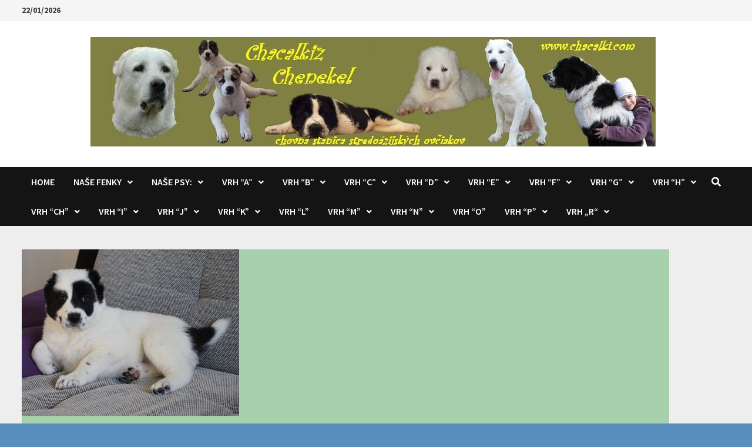

--- FILE ---
content_type: text/html; charset=UTF-8
request_url: https://www.chacalki.com/2022/01/16/pandicka-6-tyzdnov/
body_size: 12019
content:
<!doctype html>
<html lang="sk-SK">
<head>
	<meta charset="UTF-8">
	<meta name="viewport" content="width=device-width, initial-scale=1">
	<link rel="profile" href="https://gmpg.org/xfn/11">

	<title>Pandička, 6 týždňov &#8211; Chacalkiz Chenekel</title>
<link rel='dns-prefetch' href='//fonts.googleapis.com' />
<link rel='dns-prefetch' href='//s.w.org' />
<link rel="alternate" type="application/rss+xml" title="RSS kanál: Chacalkiz Chenekel &raquo;" href="https://www.chacalki.com/feed/" />
<link rel="alternate" type="application/rss+xml" title="RSS kanál komentárov webu Chacalkiz Chenekel &raquo;" href="https://www.chacalki.com/comments/feed/" />
		<script type="text/javascript">
			window._wpemojiSettings = {"baseUrl":"https:\/\/s.w.org\/images\/core\/emoji\/13.0.0\/72x72\/","ext":".png","svgUrl":"https:\/\/s.w.org\/images\/core\/emoji\/13.0.0\/svg\/","svgExt":".svg","source":{"concatemoji":"https:\/\/www.chacalki.com\/wp-includes\/js\/wp-emoji-release.min.js?ver=5.5.17"}};
			!function(e,a,t){var n,r,o,i=a.createElement("canvas"),p=i.getContext&&i.getContext("2d");function s(e,t){var a=String.fromCharCode;p.clearRect(0,0,i.width,i.height),p.fillText(a.apply(this,e),0,0);e=i.toDataURL();return p.clearRect(0,0,i.width,i.height),p.fillText(a.apply(this,t),0,0),e===i.toDataURL()}function c(e){var t=a.createElement("script");t.src=e,t.defer=t.type="text/javascript",a.getElementsByTagName("head")[0].appendChild(t)}for(o=Array("flag","emoji"),t.supports={everything:!0,everythingExceptFlag:!0},r=0;r<o.length;r++)t.supports[o[r]]=function(e){if(!p||!p.fillText)return!1;switch(p.textBaseline="top",p.font="600 32px Arial",e){case"flag":return s([127987,65039,8205,9895,65039],[127987,65039,8203,9895,65039])?!1:!s([55356,56826,55356,56819],[55356,56826,8203,55356,56819])&&!s([55356,57332,56128,56423,56128,56418,56128,56421,56128,56430,56128,56423,56128,56447],[55356,57332,8203,56128,56423,8203,56128,56418,8203,56128,56421,8203,56128,56430,8203,56128,56423,8203,56128,56447]);case"emoji":return!s([55357,56424,8205,55356,57212],[55357,56424,8203,55356,57212])}return!1}(o[r]),t.supports.everything=t.supports.everything&&t.supports[o[r]],"flag"!==o[r]&&(t.supports.everythingExceptFlag=t.supports.everythingExceptFlag&&t.supports[o[r]]);t.supports.everythingExceptFlag=t.supports.everythingExceptFlag&&!t.supports.flag,t.DOMReady=!1,t.readyCallback=function(){t.DOMReady=!0},t.supports.everything||(n=function(){t.readyCallback()},a.addEventListener?(a.addEventListener("DOMContentLoaded",n,!1),e.addEventListener("load",n,!1)):(e.attachEvent("onload",n),a.attachEvent("onreadystatechange",function(){"complete"===a.readyState&&t.readyCallback()})),(n=t.source||{}).concatemoji?c(n.concatemoji):n.wpemoji&&n.twemoji&&(c(n.twemoji),c(n.wpemoji)))}(window,document,window._wpemojiSettings);
		</script>
		<style type="text/css">
img.wp-smiley,
img.emoji {
	display: inline !important;
	border: none !important;
	box-shadow: none !important;
	height: 1em !important;
	width: 1em !important;
	margin: 0 .07em !important;
	vertical-align: -0.1em !important;
	background: none !important;
	padding: 0 !important;
}
</style>
	<link rel='stylesheet' id='wp-block-library-css'  href='https://www.chacalki.com/wp-includes/css/dist/block-library/style.min.css?ver=5.5.17' type='text/css' media='all' />
<link rel='stylesheet' id='wp-block-library-theme-css'  href='https://www.chacalki.com/wp-includes/css/dist/block-library/theme.min.css?ver=5.5.17' type='text/css' media='all' />
<link rel='stylesheet' id='font-awesome-css'  href='https://www.chacalki.com/wp-content/themes/bam/assets/fonts/css/all.min.css?ver=5.15.4' type='text/css' media='all' />
<link rel='stylesheet' id='bam-style-css'  href='https://www.chacalki.com/wp-content/themes/bam/style.css?ver=1.3.4' type='text/css' media='all' />
<link rel='stylesheet' id='bam-google-fonts-css'  href='https://fonts.googleapis.com/css?family=Source+Sans+Pro%3A100%2C200%2C300%2C400%2C500%2C600%2C700%2C800%2C900%2C100i%2C200i%2C300i%2C400i%2C500i%2C600i%2C700i%2C800i%2C900i|Roboto+Condensed%3A100%2C200%2C300%2C400%2C500%2C600%2C700%2C800%2C900%2C100i%2C200i%2C300i%2C400i%2C500i%2C600i%2C700i%2C800i%2C900i%26subset%3Dlatin' type='text/css' media='all' />
<link rel="https://api.w.org/" href="https://www.chacalki.com/wp-json/" /><link rel="alternate" type="application/json" href="https://www.chacalki.com/wp-json/wp/v2/posts/6359" /><link rel="EditURI" type="application/rsd+xml" title="RSD" href="https://www.chacalki.com/xmlrpc.php?rsd" />
<link rel="wlwmanifest" type="application/wlwmanifest+xml" href="https://www.chacalki.com/wp-includes/wlwmanifest.xml" /> 
<link rel='prev' title='Hnedá fenečka z vrhu &#8222;P&#8220; Chacalkiz Chenekel' href='https://www.chacalki.com/2022/01/16/hneda-fenecka-z-vrhu-p-chacalkiz-chenekel/' />
<link rel='next' title='Platónko, 6 týždňov' href='https://www.chacalki.com/2022/01/18/platonko-6-tyzdnov/' />
<meta name="generator" content="WordPress 5.5.17" />
<link rel="canonical" href="https://www.chacalki.com/2022/01/16/pandicka-6-tyzdnov/" />
<link rel='shortlink' href='https://www.chacalki.com/?p=6359' />
<link rel="alternate" type="application/json+oembed" href="https://www.chacalki.com/wp-json/oembed/1.0/embed?url=https%3A%2F%2Fwww.chacalki.com%2F2022%2F01%2F16%2Fpandicka-6-tyzdnov%2F" />
<link rel="alternate" type="text/xml+oembed" href="https://www.chacalki.com/wp-json/oembed/1.0/embed?url=https%3A%2F%2Fwww.chacalki.com%2F2022%2F01%2F16%2Fpandicka-6-tyzdnov%2F&#038;format=xml" />
		<style type="text/css">
					.site-title,
			.site-description {
				position: absolute;
				clip: rect(1px, 1px, 1px, 1px);
				display: none;
			}
				</style>
		<style type="text/css" id="custom-background-css">
body.custom-background { background-image: url("https://www.chacalki.com/wp-content/uploads/2019/05/Tunde_04_2019_02m.jpg"); background-position: left top; background-size: auto; background-repeat: repeat; background-attachment: scroll; }
</style>
	<link rel="icon" href="https://www.chacalki.com/wp-content/uploads/2019/12/cropped-Mina_2019_12_30_019-scaled-1-32x32.jpg" sizes="32x32" />
<link rel="icon" href="https://www.chacalki.com/wp-content/uploads/2019/12/cropped-Mina_2019_12_30_019-scaled-1-192x192.jpg" sizes="192x192" />
<link rel="apple-touch-icon" href="https://www.chacalki.com/wp-content/uploads/2019/12/cropped-Mina_2019_12_30_019-scaled-1-180x180.jpg" />
<meta name="msapplication-TileImage" content="https://www.chacalki.com/wp-content/uploads/2019/12/cropped-Mina_2019_12_30_019-scaled-1-270x270.jpg" />

		<style type="text/css" id="theme-custom-css">
			/* Header CSS */
                    body.boxed-layout #page {
                        max-width: 1443px;
                    }
                
                    @media ( min-width: 768px ) {
                        #primary {
                            width: 93%;
                        }
                    }
                
                    @media ( min-width: 768px ) {
                        #secondary {
                            width: 10%;
                        }
                    }
                /* Color CSS */
                
                    blockquote {
                        border-left: 4px solid #006ba0;
                    }

                    button,
                    input[type="button"],
                    input[type="reset"],
                    input[type="submit"] {
                        background: #006ba0;
                    }

                    .wp-block-search .wp-block-search__button {
                        background: #006ba0;
                    }

                    .bam-readmore {
                        background: #006ba0;
                    }

                    .site-title a, .site-description {
                        color: #006ba0;
                    }

                    .site-header.default-style .main-navigation ul li a:hover {
                        color: #006ba0;
                    }

                    .site-header.default-style .main-navigation ul ul li a:hover {
                        background: #006ba0;
                    }

                    .site-header.default-style .main-navigation .current_page_item > a,
                    .site-header.default-style .main-navigation .current-menu-item > a,
                    .site-header.default-style .main-navigation .current_page_ancestor > a,
                    .site-header.default-style .main-navigation .current-menu-ancestor > a {
                        color: #006ba0;
                    }

                    .site-header.horizontal-style .main-navigation ul li a:hover {
                        color: #006ba0;
                    }

                    .site-header.horizontal-style .main-navigation ul ul li a:hover {
                        background: #006ba0;
                    }

                    .site-header.horizontal-style .main-navigation .current_page_item > a,
                    .site-header.horizontal-style .main-navigation .current-menu-item > a,
                    .site-header.horizontal-style .main-navigation .current_page_ancestor > a,
                    .site-header.horizontal-style .main-navigation .current-menu-ancestor > a {
                        color: #006ba0;
                    }

                    .posts-navigation .nav-previous a:hover,
                    .posts-navigation .nav-next a:hover {
                        color: #006ba0;
                    }

                    .post-navigation .nav-previous .post-title:hover,
                    .post-navigation .nav-next .post-title:hover {
                        color: #006ba0;
                    }

                    .pagination .page-numbers.current {
                        background: #006ba0;
                        border: 1px solid #006ba0;
                        color: #ffffff;
                    }
                      
                    .pagination a.page-numbers:hover {
                        background: #006ba0;
                        border: 1px solid #006ba0;
                    }

                    .widget a:hover,
                    .widget ul li a:hover {
                        color: #006ba0;
                    }

                    li.bm-tab.th-ui-state-active a {
                        border-bottom: 1px solid #006ba0;
                    }

                    .footer-widget-area .widget a:hover {
                        color: #006ba0;
                    }

                    .bms-title a:hover {
                        color: #006ba0;
                    }

                    .bam-entry .entry-title a:hover {
                        color: #006ba0;
                    }

                    .related-post-meta a:hover,
                    .entry-meta a:hover {
                        color: #006ba0;
                    }

                    .related-post-meta .byline a:hover,
                    .entry-meta .byline a:hover {
                        color: #006ba0;
                    }

                    .cat-links a {
                        color: #006ba0;
                    }

                    .tags-links a:hover {
                        background: #006ba0;
                    }

                    .related-post-title a:hover {
                        color: #006ba0;
                    }

                    .author-posts-link:hover {
                        color: #006ba0;
                    }

                    .comment-author a {
                        color: #006ba0;
                    }

                    .comment-metadata a:hover,
                    .comment-metadata a:focus,
                    .pingback .comment-edit-link:hover,
                    .pingback .comment-edit-link:focus {
                        color: #006ba0;
                    }

                    .comment-reply-link:hover,
                    .comment-reply-link:focus {
                        background: #006ba0;
                    }

                    .comment-notes a:hover,
                    .comment-awaiting-moderation a:hover,
                    .logged-in-as a:hover,
                    .form-allowed-tags a:hover {
                        color: #006ba0;
                    }

                    .required {
                        color: #006ba0;
                    }

                    .comment-reply-title small a:before {
                        color: #006ba0;
                    }

                    .wp-block-quote {
                        border-left: 4px solid #006ba0;
                    }

                    .wp-block-quote[style*="text-align:right"], .wp-block-quote[style*="text-align: right"] {
                        border-right: 4px solid #006ba0;
                    }

                    .site-info a:hover {
                        color: #006ba0;
                    }

                    #bam-tags a, .widget_tag_cloud .tagcloud a {
                        background: #006ba0;
                    }

                
                    .page-content a,
                    .entry-content a {
                        color: #181f9b;
                    }
                
                    .page-content a:hover,
                    .entry-content a:hover {
                        color: #00aeef;
                    }
                
                    button,
                    input[type="button"],
                    input[type="reset"],
                    input[type="submit"],
                    .wp-block-search .wp-block-search__button,
                    .bam-readmore {
                        background: #1e73be;
                    }
                
                    button:hover,
                    input[type="button"]:hover,
                    input[type="reset"]:hover,
                    input[type="submit"]:hover,
                    .wp-block-search .wp-block-search__button:hover,
                    .bam-readmore:hover {
                        background: #0634cc;
                    }
                
                    button:hover,
                    input[type="button"]:hover,
                    input[type="reset"]:hover,
                    input[type="submit"]:hover,
                    .wp-block-search .wp-block-search__button:hover,
                    .bam-readmore:hover {
                        color: #eded04;
                    }
                
                    body.boxed-layout.custom-background,
                    body.boxed-layout {
                        background-color: #dddddd;
                    }
                
                    body.boxed-layout #page {
                        background: #bbe4ea;
                    }
                
                    body.boxed-layout.custom-background.separate-containers,
                    body.boxed-layout.separate-containers {
                        background-color: #598fbf;
                    }
                
                    body.boxed-layout.separate-containers .site-content {
                        background: #4daac6;
                    }
                
                    body.wide-layout.custom-background.separate-containers,
                    body.wide-layout.separate-containers {
                        background-color: #eeeeee;
                    }
                
                    body.separate-containers .blog-entry-inner,
                    body.separate-containers.single .site-main,
                    body.separate-containers.page .site-main,
                    body.separate-containers #secondary .widget {
                        background: #a7d1ad;
                    }
                
                    .related-post-meta, 
                    .entry-meta,
                    .related-post-meta .byline a, 
                    .entry-meta .byline a,
                    .related-post-meta a, 
                    .entry-meta a {
                        color: #1e73be;
                    }
                
                    .related-post-meta .byline a:hover, 
                    .entry-meta .byline a:hover,
                    .related-post-meta a:hover, 
                    .entry-meta a:hover {
                        color: #1e73be;
                    }		</style>

	</head>

<body class="post-template-default single single-post postid-6359 single-format-standard custom-background wp-custom-logo wp-embed-responsive boxed-layout right-sidebar separate-containers">



<div id="page" class="site">
	<a class="skip-link screen-reader-text" href="#content">Skip to content</a>

	
<div id="topbar" class="bam-topbar clearfix">

    <div class="container">

                    <span class="bam-date">22/01/2026</span>
        
        
        
    </div>

</div>
	


<header id="masthead" class="site-header default-style">

    
    

<div id="site-header-inner" class="clearfix container center-logo">

    <div class="site-branding">
    <div class="site-branding-inner">

                    <div class="site-logo-image"><a href="https://www.chacalki.com/" class="custom-logo-link" rel="home"><img width="962" height="186" src="https://www.chacalki.com/wp-content/uploads/2019/05/cropped-logo-nove-3.jpg" class="custom-logo" alt="Chacalkiz Chenekel" srcset="https://www.chacalki.com/wp-content/uploads/2019/05/cropped-logo-nove-3.jpg 962w, https://www.chacalki.com/wp-content/uploads/2019/05/cropped-logo-nove-3-300x58.jpg 300w, https://www.chacalki.com/wp-content/uploads/2019/05/cropped-logo-nove-3-768x148.jpg 768w" sizes="(max-width: 962px) 100vw, 962px" /></a></div>
        
        <div class="site-branding-text">
                            <p class="site-title"><a href="https://www.chacalki.com/" rel="home">Chacalkiz Chenekel</a></p>
                                <p class="site-description">SAO, aziat, stredoaziat, stredoazijsky</p>
                    </div><!-- .site-branding-text -->

    </div><!-- .site-branding-inner -->
</div><!-- .site-branding -->
        
</div><!-- #site-header-inner -->



<nav id="site-navigation" class="main-navigation">

    <div id="site-navigation-inner" class="container align-left show-search">
        
        <div class="menu-top-menu-container"><ul id="primary-menu" class="menu"><li id="menu-item-8" class="menu-item menu-item-type-custom menu-item-object-custom menu-item-home menu-item-8"><a href="https://www.chacalki.com/">Home</a></li>
<li id="menu-item-12" class="menu-item menu-item-type-post_type menu-item-object-page menu-item-has-children menu-item-12"><a href="https://www.chacalki.com/nase-fenky/">Naše fenky</a>
<ul class="sub-menu">
	<li id="menu-item-83" class="menu-item menu-item-type-post_type menu-item-object-page menu-item-83"><a href="https://www.chacalki.com/dorinka/">Dorinka</a></li>
	<li id="menu-item-89" class="menu-item menu-item-type-post_type menu-item-object-page menu-item-89"><a href="https://www.chacalki.com/tunde/">Tunde</a></li>
	<li id="menu-item-72" class="menu-item menu-item-type-post_type menu-item-object-page menu-item-72"><a href="https://www.chacalki.com/arinka/">Arinka</a></li>
	<li id="menu-item-22" class="menu-item menu-item-type-post_type menu-item-object-page menu-item-22"><a href="https://www.chacalki.com/nase-fenky/flekina/">Flekina</a></li>
	<li id="menu-item-21" class="menu-item menu-item-type-post_type menu-item-object-page menu-item-21"><a href="https://www.chacalki.com/nase-fenky/blekina/">Blekyna</a></li>
	<li id="menu-item-82" class="menu-item menu-item-type-post_type menu-item-object-page menu-item-82"><a href="https://www.chacalki.com/dagmarka/">Dagmarka</a></li>
</ul>
</li>
<li id="menu-item-39" class="menu-item menu-item-type-post_type menu-item-object-page menu-item-has-children menu-item-39"><a href="https://www.chacalki.com/nase-psy/">Naše psy:</a>
<ul class="sub-menu">
	<li id="menu-item-40" class="menu-item menu-item-type-post_type menu-item-object-page menu-item-40"><a href="https://www.chacalki.com/nase-psy/bandit/">BANDIT Canislavia</a></li>
	<li id="menu-item-41" class="menu-item menu-item-type-post_type menu-item-object-page menu-item-41"><a href="https://www.chacalki.com/nase-psy/cleusko/">Cleuško Sultán</a></li>
	<li id="menu-item-7106" class="menu-item menu-item-type-post_type menu-item-object-page menu-item-7106"><a href="https://www.chacalki.com/emirko-1-stary-zlty-pes/">Emirko 1. – Starý Žltý Pes</a></li>
</ul>
</li>
<li id="menu-item-119" class="menu-item menu-item-type-post_type menu-item-object-page menu-item-has-children menu-item-119"><a href="https://www.chacalki.com/vrh-a/">Vrh “A”</a>
<ul class="sub-menu">
	<li id="menu-item-131" class="menu-item menu-item-type-post_type menu-item-object-page menu-item-131"><a href="https://www.chacalki.com/azrael/">Azrael</a></li>
	<li id="menu-item-150" class="menu-item menu-item-type-post_type menu-item-object-page menu-item-150"><a href="https://www.chacalki.com/abacab/">Abacab</a></li>
	<li id="menu-item-167" class="menu-item menu-item-type-post_type menu-item-object-page menu-item-167"><a href="https://www.chacalki.com/abucheta/">Abucheta</a></li>
	<li id="menu-item-168" class="menu-item menu-item-type-post_type menu-item-object-page menu-item-168"><a href="https://www.chacalki.com/argush/">Argush</a></li>
	<li id="menu-item-192" class="menu-item menu-item-type-post_type menu-item-object-page menu-item-192"><a href="https://www.chacalki.com/aura-agress/">Aura Agress</a></li>
	<li id="menu-item-193" class="menu-item menu-item-type-post_type menu-item-object-page menu-item-193"><a href="https://www.chacalki.com/afi-affony/">Afi Affony</a></li>
</ul>
</li>
<li id="menu-item-2699" class="menu-item menu-item-type-post_type menu-item-object-page menu-item-has-children menu-item-2699"><a href="https://www.chacalki.com/vrh-b/">Vrh “B”</a>
<ul class="sub-menu">
	<li id="menu-item-2737" class="menu-item menu-item-type-post_type menu-item-object-page menu-item-2737"><a href="https://www.chacalki.com/bishop-bakul/">Bishop</a></li>
	<li id="menu-item-2764" class="menu-item menu-item-type-post_type menu-item-object-page menu-item-2764"><a href="https://www.chacalki.com/barchan/">Barchán</a></li>
	<li id="menu-item-2786" class="menu-item menu-item-type-post_type menu-item-object-page menu-item-2786"><a href="https://www.chacalki.com/black-jack/">Black Jack</a></li>
	<li id="menu-item-2773" class="menu-item menu-item-type-post_type menu-item-object-page menu-item-2773"><a href="https://www.chacalki.com/bajkal-bai/">Bajkal Bai</a></li>
	<li id="menu-item-2809" class="menu-item menu-item-type-post_type menu-item-object-page menu-item-2809"><a href="https://www.chacalki.com/baska/">Baška</a></li>
	<li id="menu-item-2810" class="menu-item menu-item-type-post_type menu-item-object-page menu-item-2810"><a href="https://www.chacalki.com/bijou/">Bijou</a></li>
	<li id="menu-item-2811" class="menu-item menu-item-type-post_type menu-item-object-page menu-item-2811"><a href="https://www.chacalki.com/brownie-beia/">Brownie Beia</a></li>
	<li id="menu-item-2822" class="menu-item menu-item-type-post_type menu-item-object-page menu-item-2822"><a href="https://www.chacalki.com/banshee/">Banshee</a></li>
</ul>
</li>
<li id="menu-item-2712" class="menu-item menu-item-type-post_type menu-item-object-page menu-item-has-children menu-item-2712"><a href="https://www.chacalki.com/vrh-c/">Vrh “C”</a>
<ul class="sub-menu">
	<li id="menu-item-2938" class="menu-item menu-item-type-post_type menu-item-object-page menu-item-2938"><a href="https://www.chacalki.com/cora/">Cora</a></li>
	<li id="menu-item-2949" class="menu-item menu-item-type-post_type menu-item-object-page menu-item-2949"><a href="https://www.chacalki.com/cleo/">Cleo</a></li>
	<li id="menu-item-3158" class="menu-item menu-item-type-post_type menu-item-object-page menu-item-3158"><a href="https://www.chacalki.com/cuby/">Cuby</a></li>
	<li id="menu-item-3361" class="menu-item menu-item-type-post_type menu-item-object-page menu-item-3361"><a href="https://www.chacalki.com/conde/">Condé</a></li>
	<li id="menu-item-3382" class="menu-item menu-item-type-post_type menu-item-object-page menu-item-3382"><a href="https://www.chacalki.com/cardinal-bes/">Cardinal Bes</a></li>
	<li id="menu-item-3386" class="menu-item menu-item-type-post_type menu-item-object-page menu-item-3386"><a href="https://www.chacalki.com/car/">Cár</a></li>
	<li id="menu-item-3406" class="menu-item menu-item-type-post_type menu-item-object-page menu-item-3406"><a href="https://www.chacalki.com/cosmo-bady/">Cosmo – “Bady”</a></li>
	<li id="menu-item-3417" class="menu-item menu-item-type-post_type menu-item-object-page menu-item-3417"><a href="https://www.chacalki.com/cebu/">Cebu</a></li>
</ul>
</li>
<li id="menu-item-2724" class="menu-item menu-item-type-post_type menu-item-object-page menu-item-has-children menu-item-2724"><a href="https://www.chacalki.com/vrh-d/">Vrh “D”</a>
<ul class="sub-menu">
	<li id="menu-item-3420" class="menu-item menu-item-type-post_type menu-item-object-page menu-item-3420"><a href="https://www.chacalki.com/dora/">Dora</a></li>
	<li id="menu-item-3476" class="menu-item menu-item-type-post_type menu-item-object-page menu-item-3476"><a href="https://www.chacalki.com/dasa/">Dáša</a></li>
	<li id="menu-item-3489" class="menu-item menu-item-type-post_type menu-item-object-page menu-item-3489"><a href="https://www.chacalki.com/dafne/">Dafné</a></li>
	<li id="menu-item-3620" class="menu-item menu-item-type-post_type menu-item-object-page menu-item-3620"><a href="https://www.chacalki.com/drago/">Drago</a></li>
	<li id="menu-item-3635" class="menu-item menu-item-type-post_type menu-item-object-page menu-item-3635"><a href="https://www.chacalki.com/dartagnan/">D´Artagnan</a></li>
	<li id="menu-item-3645" class="menu-item menu-item-type-post_type menu-item-object-page menu-item-3645"><a href="https://www.chacalki.com/deja-vu-dezko/">Deja Vu – “Dežko”</a></li>
</ul>
</li>
<li id="menu-item-2846" class="menu-item menu-item-type-post_type menu-item-object-page menu-item-has-children menu-item-2846"><a href="https://www.chacalki.com/vrh-e/">Vrh “E”</a>
<ul class="sub-menu">
	<li id="menu-item-3656" class="menu-item menu-item-type-post_type menu-item-object-page menu-item-3656"><a href="https://www.chacalki.com/emir/">Emir</a></li>
	<li id="menu-item-3664" class="menu-item menu-item-type-post_type menu-item-object-page menu-item-3664"><a href="https://www.chacalki.com/emiel-regis/">Emiel Regis</a></li>
	<li id="menu-item-3670" class="menu-item menu-item-type-post_type menu-item-object-page menu-item-3670"><a href="https://www.chacalki.com/enzo/">Enzo</a></li>
	<li id="menu-item-3683" class="menu-item menu-item-type-post_type menu-item-object-page menu-item-3683"><a href="https://www.chacalki.com/erdogan/">Erdogan</a></li>
	<li id="menu-item-3693" class="menu-item menu-item-type-post_type menu-item-object-page menu-item-3693"><a href="https://www.chacalki.com/engerau/">Engerau</a></li>
	<li id="menu-item-3701" class="menu-item menu-item-type-post_type menu-item-object-page menu-item-3701"><a href="https://www.chacalki.com/eleanor/">Eleanor</a></li>
	<li id="menu-item-3709" class="menu-item menu-item-type-post_type menu-item-object-page menu-item-3709"><a href="https://www.chacalki.com/esme/">Esme</a></li>
	<li id="menu-item-3718" class="menu-item menu-item-type-post_type menu-item-object-page menu-item-3718"><a href="https://www.chacalki.com/era/">Era</a></li>
	<li id="menu-item-3734" class="menu-item menu-item-type-post_type menu-item-object-page menu-item-3734"><a href="https://www.chacalki.com/elijah/">Elijah</a></li>
</ul>
</li>
<li id="menu-item-2862" class="menu-item menu-item-type-post_type menu-item-object-page menu-item-has-children menu-item-2862"><a href="https://www.chacalki.com/vrh-f/">Vrh “F”</a>
<ul class="sub-menu">
	<li id="menu-item-3964" class="menu-item menu-item-type-post_type menu-item-object-page menu-item-3964"><a href="https://www.chacalki.com/fram/">Fram</a></li>
	<li id="menu-item-3995" class="menu-item menu-item-type-post_type menu-item-object-page menu-item-3995"><a href="https://www.chacalki.com/franco-nero/">Franco Nero</a></li>
	<li id="menu-item-4026" class="menu-item menu-item-type-post_type menu-item-object-page menu-item-4026"><a href="https://www.chacalki.com/finist/">Finist</a></li>
	<li id="menu-item-4051" class="menu-item menu-item-type-post_type menu-item-object-page menu-item-4051"><a href="https://www.chacalki.com/farraday/">Farraday</a></li>
	<li id="menu-item-4110" class="menu-item menu-item-type-post_type menu-item-object-page menu-item-4110"><a href="https://www.chacalki.com/faraon/">Faraon</a></li>
	<li id="menu-item-4111" class="menu-item menu-item-type-post_type menu-item-object-page menu-item-4111"><a href="https://www.chacalki.com/ferre/">Ferre</a></li>
	<li id="menu-item-4145" class="menu-item menu-item-type-post_type menu-item-object-page menu-item-4145"><a href="https://www.chacalki.com/fina/">Fina</a></li>
	<li id="menu-item-4175" class="menu-item menu-item-type-post_type menu-item-object-page menu-item-4175"><a href="https://www.chacalki.com/fortuna/">Fortuna</a></li>
	<li id="menu-item-4236" class="menu-item menu-item-type-post_type menu-item-object-page menu-item-4236"><a href="https://www.chacalki.com/fatima/">Fatima</a></li>
	<li id="menu-item-4270" class="menu-item menu-item-type-post_type menu-item-object-page menu-item-4270"><a href="https://www.chacalki.com/freya/">Freya</a></li>
	<li id="menu-item-4327" class="menu-item menu-item-type-post_type menu-item-object-page menu-item-4327"><a href="https://www.chacalki.com/fergie/">Fergie</a></li>
</ul>
</li>
<li id="menu-item-2987" class="menu-item menu-item-type-post_type menu-item-object-page menu-item-has-children menu-item-2987"><a href="https://www.chacalki.com/vrh-g/">Vrh “G”</a>
<ul class="sub-menu">
	<li id="menu-item-4513" class="menu-item menu-item-type-post_type menu-item-object-page menu-item-4513"><a href="https://www.chacalki.com/greta-garbo/">GRETA GARBO</a></li>
	<li id="menu-item-4651" class="menu-item menu-item-type-post_type menu-item-object-page menu-item-4651"><a href="https://www.chacalki.com/gloria/">Gloria</a></li>
	<li id="menu-item-4668" class="menu-item menu-item-type-post_type menu-item-object-page menu-item-4668"><a href="https://www.chacalki.com/grey/">Grey</a></li>
	<li id="menu-item-4678" class="menu-item menu-item-type-post_type menu-item-object-page menu-item-4678"><a href="https://www.chacalki.com/geralt/">Geralt</a></li>
	<li id="menu-item-4688" class="menu-item menu-item-type-post_type menu-item-object-page menu-item-4688"><a href="https://www.chacalki.com/garabash/">Garabash</a></li>
	<li id="menu-item-4689" class="menu-item menu-item-type-post_type menu-item-object-page menu-item-4689"><a href="https://www.chacalki.com/gazi/">Gazi</a></li>
	<li id="menu-item-4703" class="menu-item menu-item-type-post_type menu-item-object-page menu-item-4703"><a href="https://www.chacalki.com/gorbatchow/">Gorbatchow</a></li>
</ul>
</li>
<li id="menu-item-3004" class="menu-item menu-item-type-post_type menu-item-object-page menu-item-has-children menu-item-3004"><a href="https://www.chacalki.com/vrh-h/">Vrh “H”</a>
<ul class="sub-menu">
	<li id="menu-item-4873" class="menu-item menu-item-type-post_type menu-item-object-page menu-item-4873"><a href="https://www.chacalki.com/hagan/">Hagan</a></li>
	<li id="menu-item-4886" class="menu-item menu-item-type-post_type menu-item-object-page menu-item-4886"><a href="https://www.chacalki.com/hannibal/">Hannibal</a></li>
	<li id="menu-item-4887" class="menu-item menu-item-type-post_type menu-item-object-page menu-item-4887"><a href="https://www.chacalki.com/hades/">Hádes</a></li>
	<li id="menu-item-4885" class="menu-item menu-item-type-post_type menu-item-object-page menu-item-4885"><a href="https://www.chacalki.com/hassana/">Hassana</a></li>
	<li id="menu-item-4884" class="menu-item menu-item-type-post_type menu-item-object-page menu-item-4884"><a href="https://www.chacalki.com/hera/">Hera</a></li>
</ul>
</li>
<li id="menu-item-3025" class="menu-item menu-item-type-post_type menu-item-object-page menu-item-has-children menu-item-3025"><a href="https://www.chacalki.com/vrh-ch/">Vrh “CH”</a>
<ul class="sub-menu">
	<li id="menu-item-4960" class="menu-item menu-item-type-post_type menu-item-object-page menu-item-4960"><a href="https://www.chacalki.com/charlotte/">Charlotte</a></li>
	<li id="menu-item-4944" class="menu-item menu-item-type-post_type menu-item-object-page menu-item-4944"><a href="https://www.chacalki.com/chanel/">Chanel</a></li>
	<li id="menu-item-4990" class="menu-item menu-item-type-post_type menu-item-object-page menu-item-4990"><a href="https://www.chacalki.com/cherry/">Cherry</a></li>
	<li id="menu-item-4991" class="menu-item menu-item-type-post_type menu-item-object-page menu-item-4991"><a href="https://www.chacalki.com/champagne/">Champagne</a></li>
	<li id="menu-item-4992" class="menu-item menu-item-type-post_type menu-item-object-page menu-item-4992"><a href="https://www.chacalki.com/chloe/">Chloe</a></li>
	<li id="menu-item-4945" class="menu-item menu-item-type-post_type menu-item-object-page menu-item-4945"><a href="https://www.chacalki.com/chan/">Chán</a></li>
	<li id="menu-item-4959" class="menu-item menu-item-type-post_type menu-item-object-page menu-item-4959"><a href="https://www.chacalki.com/chaman/">Chaman</a></li>
	<li id="menu-item-4967" class="menu-item menu-item-type-post_type menu-item-object-page menu-item-4967"><a href="https://www.chacalki.com/chacal/">Chacal</a></li>
</ul>
</li>
<li id="menu-item-3050" class="menu-item menu-item-type-post_type menu-item-object-page menu-item-has-children menu-item-3050"><a href="https://www.chacalki.com/vrh-i/">Vrh “I”</a>
<ul class="sub-menu">
	<li id="menu-item-5003" class="menu-item menu-item-type-post_type menu-item-object-page menu-item-5003"><a href="https://www.chacalki.com/isasani/">Isašani</a></li>
	<li id="menu-item-5073" class="menu-item menu-item-type-post_type menu-item-object-page menu-item-5073"><a href="https://www.chacalki.com/isis/">Isis</a></li>
	<li id="menu-item-5072" class="menu-item menu-item-type-post_type menu-item-object-page menu-item-5072"><a href="https://www.chacalki.com/idol/">Idol</a></li>
	<li id="menu-item-5069" class="menu-item menu-item-type-post_type menu-item-object-page menu-item-5069"><a href="https://www.chacalki.com/ilja/">Iľja</a></li>
	<li id="menu-item-5070" class="menu-item menu-item-type-post_type menu-item-object-page menu-item-5070"><a href="https://www.chacalki.com/izar/">Izar</a></li>
	<li id="menu-item-5071" class="menu-item menu-item-type-post_type menu-item-object-page menu-item-5071"><a href="https://www.chacalki.com/ivar/">Ivar</a></li>
</ul>
</li>
<li id="menu-item-3062" class="menu-item menu-item-type-post_type menu-item-object-page menu-item-has-children menu-item-3062"><a href="https://www.chacalki.com/vrh-j/">Vrh “J”</a>
<ul class="sub-menu">
	<li id="menu-item-5103" class="menu-item menu-item-type-post_type menu-item-object-page menu-item-5103"><a href="https://www.chacalki.com/jenisej/">Jenisej</a></li>
	<li id="menu-item-5102" class="menu-item menu-item-type-post_type menu-item-object-page menu-item-5102"><a href="https://www.chacalki.com/jergus-lapin/">Jerguš Lapin</a></li>
	<li id="menu-item-5132" class="menu-item menu-item-type-post_type menu-item-object-page menu-item-5132"><a href="https://www.chacalki.com/jollie/">Jollie</a></li>
	<li id="menu-item-5131" class="menu-item menu-item-type-post_type menu-item-object-page menu-item-5131"><a href="https://www.chacalki.com/jana/">Jana</a></li>
	<li id="menu-item-5130" class="menu-item menu-item-type-post_type menu-item-object-page menu-item-5130"><a href="https://www.chacalki.com/johanka/">Johanka</a></li>
</ul>
</li>
<li id="menu-item-3101" class="menu-item menu-item-type-post_type menu-item-object-page menu-item-has-children menu-item-3101"><a href="https://www.chacalki.com/vrh-k/">Vrh “K”</a>
<ul class="sub-menu">
	<li id="menu-item-5230" class="menu-item menu-item-type-post_type menu-item-object-page menu-item-5230"><a href="https://www.chacalki.com/karmen/">Karmen</a></li>
	<li id="menu-item-5231" class="menu-item menu-item-type-post_type menu-item-object-page menu-item-5231"><a href="https://www.chacalki.com/katniss/">Katniss</a></li>
	<li id="menu-item-5232" class="menu-item menu-item-type-post_type menu-item-object-page menu-item-5232"><a href="https://www.chacalki.com/kiara/">Kiara</a></li>
	<li id="menu-item-5233" class="menu-item menu-item-type-post_type menu-item-object-page menu-item-5233"><a href="https://www.chacalki.com/kora/">Kora</a></li>
	<li id="menu-item-5203" class="menu-item menu-item-type-post_type menu-item-object-page menu-item-5203"><a href="https://www.chacalki.com/kyra/">Kyra</a></li>
	<li id="menu-item-5225" class="menu-item menu-item-type-post_type menu-item-object-page menu-item-5225"><a href="https://www.chacalki.com/kamil/">Kamil</a></li>
	<li id="menu-item-5224" class="menu-item menu-item-type-post_type menu-item-object-page menu-item-5224"><a href="https://www.chacalki.com/kasim/">Kasim</a></li>
	<li id="menu-item-5229" class="menu-item menu-item-type-post_type menu-item-object-page menu-item-5229"><a href="https://www.chacalki.com/kastor-keneth/">Kastor Keneth</a></li>
	<li id="menu-item-5228" class="menu-item menu-item-type-post_type menu-item-object-page menu-item-5228"><a href="https://www.chacalki.com/konan-konor/">Konan Konor</a></li>
	<li id="menu-item-5226" class="menu-item menu-item-type-post_type menu-item-object-page menu-item-5226"><a href="https://www.chacalki.com/kazar/">Kazar</a></li>
	<li id="menu-item-5227" class="menu-item menu-item-type-post_type menu-item-object-page menu-item-5227"><a href="https://www.chacalki.com/korin/">Korin</a></li>
</ul>
</li>
<li id="menu-item-3114" class="menu-item menu-item-type-post_type menu-item-object-page menu-item-3114"><a href="https://www.chacalki.com/vrh-l/">Vrh “L”</a></li>
<li id="menu-item-3141" class="menu-item menu-item-type-post_type menu-item-object-page menu-item-has-children menu-item-3141"><a href="https://www.chacalki.com/vrh-m/">Vrh “M”</a>
<ul class="sub-menu">
	<li id="menu-item-5272" class="menu-item menu-item-type-post_type menu-item-object-page menu-item-5272"><a href="https://www.chacalki.com/monte-cristo/">Monte Cristo</a></li>
	<li id="menu-item-5273" class="menu-item menu-item-type-post_type menu-item-object-page menu-item-5273"><a href="https://www.chacalki.com/miro/">Miro</a></li>
	<li id="menu-item-5274" class="menu-item menu-item-type-post_type menu-item-object-page menu-item-5274"><a href="https://www.chacalki.com/matteo-salvini/">Matteo Salvini</a></li>
	<li id="menu-item-5275" class="menu-item menu-item-type-post_type menu-item-object-page menu-item-5275"><a href="https://www.chacalki.com/michelle/">Michelle</a></li>
	<li id="menu-item-5276" class="menu-item menu-item-type-post_type menu-item-object-page menu-item-5276"><a href="https://www.chacalki.com/maya-sissi/">Maya Sissi</a></li>
	<li id="menu-item-5277" class="menu-item menu-item-type-post_type menu-item-object-page menu-item-5277"><a href="https://www.chacalki.com/marlenka/">Marlenka</a></li>
	<li id="menu-item-5278" class="menu-item menu-item-type-post_type menu-item-object-page menu-item-5278"><a href="https://www.chacalki.com/marina/">Marína</a></li>
	<li id="menu-item-5279" class="menu-item menu-item-type-post_type menu-item-object-page menu-item-5279"><a href="https://www.chacalki.com/maruska/">Maruška</a></li>
	<li id="menu-item-5280" class="menu-item menu-item-type-post_type menu-item-object-page menu-item-5280"><a href="https://www.chacalki.com/matilda/">Matilda</a></li>
	<li id="menu-item-5281" class="menu-item menu-item-type-post_type menu-item-object-page menu-item-5281"><a href="https://www.chacalki.com/mina/">Mína</a></li>
</ul>
</li>
<li id="menu-item-5176" class="menu-item menu-item-type-post_type menu-item-object-page menu-item-has-children menu-item-5176"><a href="https://www.chacalki.com/vrh-n/">Vrh “N”</a>
<ul class="sub-menu">
	<li id="menu-item-5238" class="menu-item menu-item-type-post_type menu-item-object-page menu-item-5238"><a href="https://www.chacalki.com/nestor/">Nestor</a></li>
	<li id="menu-item-5250" class="menu-item menu-item-type-post_type menu-item-object-page menu-item-5250"><a href="https://www.chacalki.com/napoleone/">Napoleone</a></li>
	<li id="menu-item-5249" class="menu-item menu-item-type-post_type menu-item-object-page menu-item-5249"><a href="https://www.chacalki.com/naruto-charles/">Naruto Charles</a></li>
	<li id="menu-item-5247" class="menu-item menu-item-type-post_type menu-item-object-page menu-item-5247"><a href="https://www.chacalki.com/natami-fleka/">Natami Fleka</a></li>
	<li id="menu-item-5248" class="menu-item menu-item-type-post_type menu-item-object-page menu-item-5248"><a href="https://www.chacalki.com/nikita-nene/">Nikita Nene</a></li>
</ul>
</li>
<li id="menu-item-5784" class="menu-item menu-item-type-post_type menu-item-object-page menu-item-5784"><a href="https://www.chacalki.com/vrh-o/">Vrh “O”</a></li>
<li id="menu-item-5824" class="menu-item menu-item-type-post_type menu-item-object-page menu-item-has-children menu-item-5824"><a href="https://www.chacalki.com/vrh-p/">Vrh “P”</a>
<ul class="sub-menu">
	<li id="menu-item-6305" class="menu-item menu-item-type-post_type menu-item-object-page menu-item-6305"><a href="https://www.chacalki.com/pamir/">Pamir</a></li>
	<li id="menu-item-6316" class="menu-item menu-item-type-post_type menu-item-object-page menu-item-6316"><a href="https://www.chacalki.com/platon/">Platon</a></li>
	<li id="menu-item-6310" class="menu-item menu-item-type-post_type menu-item-object-page menu-item-6310"><a href="https://www.chacalki.com/putin/">Putin</a></li>
	<li id="menu-item-6921" class="menu-item menu-item-type-post_type menu-item-object-page menu-item-6921"><a href="https://www.chacalki.com/padme/">Padmé</a></li>
	<li id="menu-item-6905" class="menu-item menu-item-type-post_type menu-item-object-page menu-item-6905"><a href="https://www.chacalki.com/pandora-chacalkiz-chenekel-steniatko-na-predaj/">Pandora Chacalkiz Chenekel</a></li>
	<li id="menu-item-6945" class="menu-item menu-item-type-post_type menu-item-object-page menu-item-6945"><a href="https://www.chacalki.com/persia/">Persia</a></li>
	<li id="menu-item-6906" class="menu-item menu-item-type-post_type menu-item-object-page menu-item-6906"><a href="https://www.chacalki.com/prima/">Prima</a></li>
	<li id="menu-item-6252" class="menu-item menu-item-type-post_type menu-item-object-page menu-item-6252"><a href="https://www.chacalki.com/primula-vesna/">Primula Vesna</a></li>
	<li id="menu-item-6288" class="menu-item menu-item-type-post_type menu-item-object-page menu-item-6288"><a href="https://www.chacalki.com/polarka/">Polárka</a></li>
	<li id="menu-item-6956" class="menu-item menu-item-type-post_type menu-item-object-page menu-item-6956"><a href="https://www.chacalki.com/prada/">Prada</a></li>
	<li id="menu-item-6940" class="menu-item menu-item-type-post_type menu-item-object-page menu-item-6940"><a href="https://www.chacalki.com/porsha/">Porsha</a></li>
</ul>
</li>
<li id="menu-item-7336" class="menu-item menu-item-type-post_type menu-item-object-page menu-item-has-children menu-item-7336"><a href="https://www.chacalki.com/vrh-r/">Vrh „R“</a>
<ul class="sub-menu">
	<li id="menu-item-7428" class="menu-item menu-item-type-post_type menu-item-object-page menu-item-7428"><a href="https://www.chacalki.com/ramzan/">Ramzan</a></li>
	<li id="menu-item-7365" class="menu-item menu-item-type-post_type menu-item-object-page menu-item-7365"><a href="https://www.chacalki.com/rasputin/">Rasputin</a></li>
	<li id="menu-item-7436" class="menu-item menu-item-type-post_type menu-item-object-page menu-item-7436"><a href="https://www.chacalki.com/rasan/">Rašan</a></li>
	<li id="menu-item-7371" class="menu-item menu-item-type-post_type menu-item-object-page menu-item-7371"><a href="https://www.chacalki.com/richelieu/">Richelieu „Riško“</a></li>
	<li id="menu-item-7435" class="menu-item menu-item-type-post_type menu-item-object-page menu-item-7435"><a href="https://www.chacalki.com/rohan/">Rohan</a></li>
	<li id="menu-item-7458" class="menu-item menu-item-type-post_type menu-item-object-page menu-item-7458"><a href="https://www.chacalki.com/reina/">Reina</a></li>
	<li id="menu-item-7377" class="menu-item menu-item-type-post_type menu-item-object-page menu-item-7377"><a href="https://www.chacalki.com/ria-chacalkiz-chenekel/">Ria</a></li>
	<li id="menu-item-7394" class="menu-item menu-item-type-post_type menu-item-object-page menu-item-7394"><a href="https://www.chacalki.com/rimma/">Rimma</a></li>
	<li id="menu-item-7457" class="menu-item menu-item-type-post_type menu-item-object-page menu-item-7457"><a href="https://www.chacalki.com/roxy/">Roxy</a></li>
</ul>
</li>
</ul></div><div class="bam-search-button-icon">
    <i class="fas fa-search" aria-hidden="true"></i>
</div>
<div class="bam-search-box-container">
    <div class="bam-search-box">
        <form role="search" method="get" class="search-form" action="https://www.chacalki.com/">
				<label>
					<span class="screen-reader-text">Hľadať:</span>
					<input type="search" class="search-field" placeholder="Hľadať &hellip;" value="" name="s" />
				</label>
				<input type="submit" class="search-submit" value="Nájdi" />
			</form>    </div><!-- th-search-box -->
</div><!-- .th-search-box-container -->

        <button class="menu-toggle" aria-controls="primary-menu" aria-expanded="false" data-toggle-target=".mobile-navigation"><i class="fas fa-bars"></i>Menu</button>
        
    </div><!-- .container -->
    
</nav><!-- #site-navigation -->
<div class="mobile-dropdown">
    <nav class="mobile-navigation">
        <div class="menu-top-menu-container"><ul id="primary-menu-mobile" class="menu"><li class="menu-item menu-item-type-custom menu-item-object-custom menu-item-home menu-item-8"><a href="https://www.chacalki.com/">Home</a></li>
<li class="menu-item menu-item-type-post_type menu-item-object-page menu-item-has-children menu-item-12"><a href="https://www.chacalki.com/nase-fenky/">Naše fenky</a><button class="dropdown-toggle" data-toggle-target=".mobile-navigation .menu-item-12 > .sub-menu" aria-expanded="false"><span class="screen-reader-text">Show sub menu</span></button>
<ul class="sub-menu">
	<li class="menu-item menu-item-type-post_type menu-item-object-page menu-item-83"><a href="https://www.chacalki.com/dorinka/">Dorinka</a></li>
	<li class="menu-item menu-item-type-post_type menu-item-object-page menu-item-89"><a href="https://www.chacalki.com/tunde/">Tunde</a></li>
	<li class="menu-item menu-item-type-post_type menu-item-object-page menu-item-72"><a href="https://www.chacalki.com/arinka/">Arinka</a></li>
	<li class="menu-item menu-item-type-post_type menu-item-object-page menu-item-22"><a href="https://www.chacalki.com/nase-fenky/flekina/">Flekina</a></li>
	<li class="menu-item menu-item-type-post_type menu-item-object-page menu-item-21"><a href="https://www.chacalki.com/nase-fenky/blekina/">Blekyna</a></li>
	<li class="menu-item menu-item-type-post_type menu-item-object-page menu-item-82"><a href="https://www.chacalki.com/dagmarka/">Dagmarka</a></li>
</ul>
</li>
<li class="menu-item menu-item-type-post_type menu-item-object-page menu-item-has-children menu-item-39"><a href="https://www.chacalki.com/nase-psy/">Naše psy:</a><button class="dropdown-toggle" data-toggle-target=".mobile-navigation .menu-item-39 > .sub-menu" aria-expanded="false"><span class="screen-reader-text">Show sub menu</span></button>
<ul class="sub-menu">
	<li class="menu-item menu-item-type-post_type menu-item-object-page menu-item-40"><a href="https://www.chacalki.com/nase-psy/bandit/">BANDIT Canislavia</a></li>
	<li class="menu-item menu-item-type-post_type menu-item-object-page menu-item-41"><a href="https://www.chacalki.com/nase-psy/cleusko/">Cleuško Sultán</a></li>
	<li class="menu-item menu-item-type-post_type menu-item-object-page menu-item-7106"><a href="https://www.chacalki.com/emirko-1-stary-zlty-pes/">Emirko 1. – Starý Žltý Pes</a></li>
</ul>
</li>
<li class="menu-item menu-item-type-post_type menu-item-object-page menu-item-has-children menu-item-119"><a href="https://www.chacalki.com/vrh-a/">Vrh “A”</a><button class="dropdown-toggle" data-toggle-target=".mobile-navigation .menu-item-119 > .sub-menu" aria-expanded="false"><span class="screen-reader-text">Show sub menu</span></button>
<ul class="sub-menu">
	<li class="menu-item menu-item-type-post_type menu-item-object-page menu-item-131"><a href="https://www.chacalki.com/azrael/">Azrael</a></li>
	<li class="menu-item menu-item-type-post_type menu-item-object-page menu-item-150"><a href="https://www.chacalki.com/abacab/">Abacab</a></li>
	<li class="menu-item menu-item-type-post_type menu-item-object-page menu-item-167"><a href="https://www.chacalki.com/abucheta/">Abucheta</a></li>
	<li class="menu-item menu-item-type-post_type menu-item-object-page menu-item-168"><a href="https://www.chacalki.com/argush/">Argush</a></li>
	<li class="menu-item menu-item-type-post_type menu-item-object-page menu-item-192"><a href="https://www.chacalki.com/aura-agress/">Aura Agress</a></li>
	<li class="menu-item menu-item-type-post_type menu-item-object-page menu-item-193"><a href="https://www.chacalki.com/afi-affony/">Afi Affony</a></li>
</ul>
</li>
<li class="menu-item menu-item-type-post_type menu-item-object-page menu-item-has-children menu-item-2699"><a href="https://www.chacalki.com/vrh-b/">Vrh “B”</a><button class="dropdown-toggle" data-toggle-target=".mobile-navigation .menu-item-2699 > .sub-menu" aria-expanded="false"><span class="screen-reader-text">Show sub menu</span></button>
<ul class="sub-menu">
	<li class="menu-item menu-item-type-post_type menu-item-object-page menu-item-2737"><a href="https://www.chacalki.com/bishop-bakul/">Bishop</a></li>
	<li class="menu-item menu-item-type-post_type menu-item-object-page menu-item-2764"><a href="https://www.chacalki.com/barchan/">Barchán</a></li>
	<li class="menu-item menu-item-type-post_type menu-item-object-page menu-item-2786"><a href="https://www.chacalki.com/black-jack/">Black Jack</a></li>
	<li class="menu-item menu-item-type-post_type menu-item-object-page menu-item-2773"><a href="https://www.chacalki.com/bajkal-bai/">Bajkal Bai</a></li>
	<li class="menu-item menu-item-type-post_type menu-item-object-page menu-item-2809"><a href="https://www.chacalki.com/baska/">Baška</a></li>
	<li class="menu-item menu-item-type-post_type menu-item-object-page menu-item-2810"><a href="https://www.chacalki.com/bijou/">Bijou</a></li>
	<li class="menu-item menu-item-type-post_type menu-item-object-page menu-item-2811"><a href="https://www.chacalki.com/brownie-beia/">Brownie Beia</a></li>
	<li class="menu-item menu-item-type-post_type menu-item-object-page menu-item-2822"><a href="https://www.chacalki.com/banshee/">Banshee</a></li>
</ul>
</li>
<li class="menu-item menu-item-type-post_type menu-item-object-page menu-item-has-children menu-item-2712"><a href="https://www.chacalki.com/vrh-c/">Vrh “C”</a><button class="dropdown-toggle" data-toggle-target=".mobile-navigation .menu-item-2712 > .sub-menu" aria-expanded="false"><span class="screen-reader-text">Show sub menu</span></button>
<ul class="sub-menu">
	<li class="menu-item menu-item-type-post_type menu-item-object-page menu-item-2938"><a href="https://www.chacalki.com/cora/">Cora</a></li>
	<li class="menu-item menu-item-type-post_type menu-item-object-page menu-item-2949"><a href="https://www.chacalki.com/cleo/">Cleo</a></li>
	<li class="menu-item menu-item-type-post_type menu-item-object-page menu-item-3158"><a href="https://www.chacalki.com/cuby/">Cuby</a></li>
	<li class="menu-item menu-item-type-post_type menu-item-object-page menu-item-3361"><a href="https://www.chacalki.com/conde/">Condé</a></li>
	<li class="menu-item menu-item-type-post_type menu-item-object-page menu-item-3382"><a href="https://www.chacalki.com/cardinal-bes/">Cardinal Bes</a></li>
	<li class="menu-item menu-item-type-post_type menu-item-object-page menu-item-3386"><a href="https://www.chacalki.com/car/">Cár</a></li>
	<li class="menu-item menu-item-type-post_type menu-item-object-page menu-item-3406"><a href="https://www.chacalki.com/cosmo-bady/">Cosmo – “Bady”</a></li>
	<li class="menu-item menu-item-type-post_type menu-item-object-page menu-item-3417"><a href="https://www.chacalki.com/cebu/">Cebu</a></li>
</ul>
</li>
<li class="menu-item menu-item-type-post_type menu-item-object-page menu-item-has-children menu-item-2724"><a href="https://www.chacalki.com/vrh-d/">Vrh “D”</a><button class="dropdown-toggle" data-toggle-target=".mobile-navigation .menu-item-2724 > .sub-menu" aria-expanded="false"><span class="screen-reader-text">Show sub menu</span></button>
<ul class="sub-menu">
	<li class="menu-item menu-item-type-post_type menu-item-object-page menu-item-3420"><a href="https://www.chacalki.com/dora/">Dora</a></li>
	<li class="menu-item menu-item-type-post_type menu-item-object-page menu-item-3476"><a href="https://www.chacalki.com/dasa/">Dáša</a></li>
	<li class="menu-item menu-item-type-post_type menu-item-object-page menu-item-3489"><a href="https://www.chacalki.com/dafne/">Dafné</a></li>
	<li class="menu-item menu-item-type-post_type menu-item-object-page menu-item-3620"><a href="https://www.chacalki.com/drago/">Drago</a></li>
	<li class="menu-item menu-item-type-post_type menu-item-object-page menu-item-3635"><a href="https://www.chacalki.com/dartagnan/">D´Artagnan</a></li>
	<li class="menu-item menu-item-type-post_type menu-item-object-page menu-item-3645"><a href="https://www.chacalki.com/deja-vu-dezko/">Deja Vu – “Dežko”</a></li>
</ul>
</li>
<li class="menu-item menu-item-type-post_type menu-item-object-page menu-item-has-children menu-item-2846"><a href="https://www.chacalki.com/vrh-e/">Vrh “E”</a><button class="dropdown-toggle" data-toggle-target=".mobile-navigation .menu-item-2846 > .sub-menu" aria-expanded="false"><span class="screen-reader-text">Show sub menu</span></button>
<ul class="sub-menu">
	<li class="menu-item menu-item-type-post_type menu-item-object-page menu-item-3656"><a href="https://www.chacalki.com/emir/">Emir</a></li>
	<li class="menu-item menu-item-type-post_type menu-item-object-page menu-item-3664"><a href="https://www.chacalki.com/emiel-regis/">Emiel Regis</a></li>
	<li class="menu-item menu-item-type-post_type menu-item-object-page menu-item-3670"><a href="https://www.chacalki.com/enzo/">Enzo</a></li>
	<li class="menu-item menu-item-type-post_type menu-item-object-page menu-item-3683"><a href="https://www.chacalki.com/erdogan/">Erdogan</a></li>
	<li class="menu-item menu-item-type-post_type menu-item-object-page menu-item-3693"><a href="https://www.chacalki.com/engerau/">Engerau</a></li>
	<li class="menu-item menu-item-type-post_type menu-item-object-page menu-item-3701"><a href="https://www.chacalki.com/eleanor/">Eleanor</a></li>
	<li class="menu-item menu-item-type-post_type menu-item-object-page menu-item-3709"><a href="https://www.chacalki.com/esme/">Esme</a></li>
	<li class="menu-item menu-item-type-post_type menu-item-object-page menu-item-3718"><a href="https://www.chacalki.com/era/">Era</a></li>
	<li class="menu-item menu-item-type-post_type menu-item-object-page menu-item-3734"><a href="https://www.chacalki.com/elijah/">Elijah</a></li>
</ul>
</li>
<li class="menu-item menu-item-type-post_type menu-item-object-page menu-item-has-children menu-item-2862"><a href="https://www.chacalki.com/vrh-f/">Vrh “F”</a><button class="dropdown-toggle" data-toggle-target=".mobile-navigation .menu-item-2862 > .sub-menu" aria-expanded="false"><span class="screen-reader-text">Show sub menu</span></button>
<ul class="sub-menu">
	<li class="menu-item menu-item-type-post_type menu-item-object-page menu-item-3964"><a href="https://www.chacalki.com/fram/">Fram</a></li>
	<li class="menu-item menu-item-type-post_type menu-item-object-page menu-item-3995"><a href="https://www.chacalki.com/franco-nero/">Franco Nero</a></li>
	<li class="menu-item menu-item-type-post_type menu-item-object-page menu-item-4026"><a href="https://www.chacalki.com/finist/">Finist</a></li>
	<li class="menu-item menu-item-type-post_type menu-item-object-page menu-item-4051"><a href="https://www.chacalki.com/farraday/">Farraday</a></li>
	<li class="menu-item menu-item-type-post_type menu-item-object-page menu-item-4110"><a href="https://www.chacalki.com/faraon/">Faraon</a></li>
	<li class="menu-item menu-item-type-post_type menu-item-object-page menu-item-4111"><a href="https://www.chacalki.com/ferre/">Ferre</a></li>
	<li class="menu-item menu-item-type-post_type menu-item-object-page menu-item-4145"><a href="https://www.chacalki.com/fina/">Fina</a></li>
	<li class="menu-item menu-item-type-post_type menu-item-object-page menu-item-4175"><a href="https://www.chacalki.com/fortuna/">Fortuna</a></li>
	<li class="menu-item menu-item-type-post_type menu-item-object-page menu-item-4236"><a href="https://www.chacalki.com/fatima/">Fatima</a></li>
	<li class="menu-item menu-item-type-post_type menu-item-object-page menu-item-4270"><a href="https://www.chacalki.com/freya/">Freya</a></li>
	<li class="menu-item menu-item-type-post_type menu-item-object-page menu-item-4327"><a href="https://www.chacalki.com/fergie/">Fergie</a></li>
</ul>
</li>
<li class="menu-item menu-item-type-post_type menu-item-object-page menu-item-has-children menu-item-2987"><a href="https://www.chacalki.com/vrh-g/">Vrh “G”</a><button class="dropdown-toggle" data-toggle-target=".mobile-navigation .menu-item-2987 > .sub-menu" aria-expanded="false"><span class="screen-reader-text">Show sub menu</span></button>
<ul class="sub-menu">
	<li class="menu-item menu-item-type-post_type menu-item-object-page menu-item-4513"><a href="https://www.chacalki.com/greta-garbo/">GRETA GARBO</a></li>
	<li class="menu-item menu-item-type-post_type menu-item-object-page menu-item-4651"><a href="https://www.chacalki.com/gloria/">Gloria</a></li>
	<li class="menu-item menu-item-type-post_type menu-item-object-page menu-item-4668"><a href="https://www.chacalki.com/grey/">Grey</a></li>
	<li class="menu-item menu-item-type-post_type menu-item-object-page menu-item-4678"><a href="https://www.chacalki.com/geralt/">Geralt</a></li>
	<li class="menu-item menu-item-type-post_type menu-item-object-page menu-item-4688"><a href="https://www.chacalki.com/garabash/">Garabash</a></li>
	<li class="menu-item menu-item-type-post_type menu-item-object-page menu-item-4689"><a href="https://www.chacalki.com/gazi/">Gazi</a></li>
	<li class="menu-item menu-item-type-post_type menu-item-object-page menu-item-4703"><a href="https://www.chacalki.com/gorbatchow/">Gorbatchow</a></li>
</ul>
</li>
<li class="menu-item menu-item-type-post_type menu-item-object-page menu-item-has-children menu-item-3004"><a href="https://www.chacalki.com/vrh-h/">Vrh “H”</a><button class="dropdown-toggle" data-toggle-target=".mobile-navigation .menu-item-3004 > .sub-menu" aria-expanded="false"><span class="screen-reader-text">Show sub menu</span></button>
<ul class="sub-menu">
	<li class="menu-item menu-item-type-post_type menu-item-object-page menu-item-4873"><a href="https://www.chacalki.com/hagan/">Hagan</a></li>
	<li class="menu-item menu-item-type-post_type menu-item-object-page menu-item-4886"><a href="https://www.chacalki.com/hannibal/">Hannibal</a></li>
	<li class="menu-item menu-item-type-post_type menu-item-object-page menu-item-4887"><a href="https://www.chacalki.com/hades/">Hádes</a></li>
	<li class="menu-item menu-item-type-post_type menu-item-object-page menu-item-4885"><a href="https://www.chacalki.com/hassana/">Hassana</a></li>
	<li class="menu-item menu-item-type-post_type menu-item-object-page menu-item-4884"><a href="https://www.chacalki.com/hera/">Hera</a></li>
</ul>
</li>
<li class="menu-item menu-item-type-post_type menu-item-object-page menu-item-has-children menu-item-3025"><a href="https://www.chacalki.com/vrh-ch/">Vrh “CH”</a><button class="dropdown-toggle" data-toggle-target=".mobile-navigation .menu-item-3025 > .sub-menu" aria-expanded="false"><span class="screen-reader-text">Show sub menu</span></button>
<ul class="sub-menu">
	<li class="menu-item menu-item-type-post_type menu-item-object-page menu-item-4960"><a href="https://www.chacalki.com/charlotte/">Charlotte</a></li>
	<li class="menu-item menu-item-type-post_type menu-item-object-page menu-item-4944"><a href="https://www.chacalki.com/chanel/">Chanel</a></li>
	<li class="menu-item menu-item-type-post_type menu-item-object-page menu-item-4990"><a href="https://www.chacalki.com/cherry/">Cherry</a></li>
	<li class="menu-item menu-item-type-post_type menu-item-object-page menu-item-4991"><a href="https://www.chacalki.com/champagne/">Champagne</a></li>
	<li class="menu-item menu-item-type-post_type menu-item-object-page menu-item-4992"><a href="https://www.chacalki.com/chloe/">Chloe</a></li>
	<li class="menu-item menu-item-type-post_type menu-item-object-page menu-item-4945"><a href="https://www.chacalki.com/chan/">Chán</a></li>
	<li class="menu-item menu-item-type-post_type menu-item-object-page menu-item-4959"><a href="https://www.chacalki.com/chaman/">Chaman</a></li>
	<li class="menu-item menu-item-type-post_type menu-item-object-page menu-item-4967"><a href="https://www.chacalki.com/chacal/">Chacal</a></li>
</ul>
</li>
<li class="menu-item menu-item-type-post_type menu-item-object-page menu-item-has-children menu-item-3050"><a href="https://www.chacalki.com/vrh-i/">Vrh “I”</a><button class="dropdown-toggle" data-toggle-target=".mobile-navigation .menu-item-3050 > .sub-menu" aria-expanded="false"><span class="screen-reader-text">Show sub menu</span></button>
<ul class="sub-menu">
	<li class="menu-item menu-item-type-post_type menu-item-object-page menu-item-5003"><a href="https://www.chacalki.com/isasani/">Isašani</a></li>
	<li class="menu-item menu-item-type-post_type menu-item-object-page menu-item-5073"><a href="https://www.chacalki.com/isis/">Isis</a></li>
	<li class="menu-item menu-item-type-post_type menu-item-object-page menu-item-5072"><a href="https://www.chacalki.com/idol/">Idol</a></li>
	<li class="menu-item menu-item-type-post_type menu-item-object-page menu-item-5069"><a href="https://www.chacalki.com/ilja/">Iľja</a></li>
	<li class="menu-item menu-item-type-post_type menu-item-object-page menu-item-5070"><a href="https://www.chacalki.com/izar/">Izar</a></li>
	<li class="menu-item menu-item-type-post_type menu-item-object-page menu-item-5071"><a href="https://www.chacalki.com/ivar/">Ivar</a></li>
</ul>
</li>
<li class="menu-item menu-item-type-post_type menu-item-object-page menu-item-has-children menu-item-3062"><a href="https://www.chacalki.com/vrh-j/">Vrh “J”</a><button class="dropdown-toggle" data-toggle-target=".mobile-navigation .menu-item-3062 > .sub-menu" aria-expanded="false"><span class="screen-reader-text">Show sub menu</span></button>
<ul class="sub-menu">
	<li class="menu-item menu-item-type-post_type menu-item-object-page menu-item-5103"><a href="https://www.chacalki.com/jenisej/">Jenisej</a></li>
	<li class="menu-item menu-item-type-post_type menu-item-object-page menu-item-5102"><a href="https://www.chacalki.com/jergus-lapin/">Jerguš Lapin</a></li>
	<li class="menu-item menu-item-type-post_type menu-item-object-page menu-item-5132"><a href="https://www.chacalki.com/jollie/">Jollie</a></li>
	<li class="menu-item menu-item-type-post_type menu-item-object-page menu-item-5131"><a href="https://www.chacalki.com/jana/">Jana</a></li>
	<li class="menu-item menu-item-type-post_type menu-item-object-page menu-item-5130"><a href="https://www.chacalki.com/johanka/">Johanka</a></li>
</ul>
</li>
<li class="menu-item menu-item-type-post_type menu-item-object-page menu-item-has-children menu-item-3101"><a href="https://www.chacalki.com/vrh-k/">Vrh “K”</a><button class="dropdown-toggle" data-toggle-target=".mobile-navigation .menu-item-3101 > .sub-menu" aria-expanded="false"><span class="screen-reader-text">Show sub menu</span></button>
<ul class="sub-menu">
	<li class="menu-item menu-item-type-post_type menu-item-object-page menu-item-5230"><a href="https://www.chacalki.com/karmen/">Karmen</a></li>
	<li class="menu-item menu-item-type-post_type menu-item-object-page menu-item-5231"><a href="https://www.chacalki.com/katniss/">Katniss</a></li>
	<li class="menu-item menu-item-type-post_type menu-item-object-page menu-item-5232"><a href="https://www.chacalki.com/kiara/">Kiara</a></li>
	<li class="menu-item menu-item-type-post_type menu-item-object-page menu-item-5233"><a href="https://www.chacalki.com/kora/">Kora</a></li>
	<li class="menu-item menu-item-type-post_type menu-item-object-page menu-item-5203"><a href="https://www.chacalki.com/kyra/">Kyra</a></li>
	<li class="menu-item menu-item-type-post_type menu-item-object-page menu-item-5225"><a href="https://www.chacalki.com/kamil/">Kamil</a></li>
	<li class="menu-item menu-item-type-post_type menu-item-object-page menu-item-5224"><a href="https://www.chacalki.com/kasim/">Kasim</a></li>
	<li class="menu-item menu-item-type-post_type menu-item-object-page menu-item-5229"><a href="https://www.chacalki.com/kastor-keneth/">Kastor Keneth</a></li>
	<li class="menu-item menu-item-type-post_type menu-item-object-page menu-item-5228"><a href="https://www.chacalki.com/konan-konor/">Konan Konor</a></li>
	<li class="menu-item menu-item-type-post_type menu-item-object-page menu-item-5226"><a href="https://www.chacalki.com/kazar/">Kazar</a></li>
	<li class="menu-item menu-item-type-post_type menu-item-object-page menu-item-5227"><a href="https://www.chacalki.com/korin/">Korin</a></li>
</ul>
</li>
<li class="menu-item menu-item-type-post_type menu-item-object-page menu-item-3114"><a href="https://www.chacalki.com/vrh-l/">Vrh “L”</a></li>
<li class="menu-item menu-item-type-post_type menu-item-object-page menu-item-has-children menu-item-3141"><a href="https://www.chacalki.com/vrh-m/">Vrh “M”</a><button class="dropdown-toggle" data-toggle-target=".mobile-navigation .menu-item-3141 > .sub-menu" aria-expanded="false"><span class="screen-reader-text">Show sub menu</span></button>
<ul class="sub-menu">
	<li class="menu-item menu-item-type-post_type menu-item-object-page menu-item-5272"><a href="https://www.chacalki.com/monte-cristo/">Monte Cristo</a></li>
	<li class="menu-item menu-item-type-post_type menu-item-object-page menu-item-5273"><a href="https://www.chacalki.com/miro/">Miro</a></li>
	<li class="menu-item menu-item-type-post_type menu-item-object-page menu-item-5274"><a href="https://www.chacalki.com/matteo-salvini/">Matteo Salvini</a></li>
	<li class="menu-item menu-item-type-post_type menu-item-object-page menu-item-5275"><a href="https://www.chacalki.com/michelle/">Michelle</a></li>
	<li class="menu-item menu-item-type-post_type menu-item-object-page menu-item-5276"><a href="https://www.chacalki.com/maya-sissi/">Maya Sissi</a></li>
	<li class="menu-item menu-item-type-post_type menu-item-object-page menu-item-5277"><a href="https://www.chacalki.com/marlenka/">Marlenka</a></li>
	<li class="menu-item menu-item-type-post_type menu-item-object-page menu-item-5278"><a href="https://www.chacalki.com/marina/">Marína</a></li>
	<li class="menu-item menu-item-type-post_type menu-item-object-page menu-item-5279"><a href="https://www.chacalki.com/maruska/">Maruška</a></li>
	<li class="menu-item menu-item-type-post_type menu-item-object-page menu-item-5280"><a href="https://www.chacalki.com/matilda/">Matilda</a></li>
	<li class="menu-item menu-item-type-post_type menu-item-object-page menu-item-5281"><a href="https://www.chacalki.com/mina/">Mína</a></li>
</ul>
</li>
<li class="menu-item menu-item-type-post_type menu-item-object-page menu-item-has-children menu-item-5176"><a href="https://www.chacalki.com/vrh-n/">Vrh “N”</a><button class="dropdown-toggle" data-toggle-target=".mobile-navigation .menu-item-5176 > .sub-menu" aria-expanded="false"><span class="screen-reader-text">Show sub menu</span></button>
<ul class="sub-menu">
	<li class="menu-item menu-item-type-post_type menu-item-object-page menu-item-5238"><a href="https://www.chacalki.com/nestor/">Nestor</a></li>
	<li class="menu-item menu-item-type-post_type menu-item-object-page menu-item-5250"><a href="https://www.chacalki.com/napoleone/">Napoleone</a></li>
	<li class="menu-item menu-item-type-post_type menu-item-object-page menu-item-5249"><a href="https://www.chacalki.com/naruto-charles/">Naruto Charles</a></li>
	<li class="menu-item menu-item-type-post_type menu-item-object-page menu-item-5247"><a href="https://www.chacalki.com/natami-fleka/">Natami Fleka</a></li>
	<li class="menu-item menu-item-type-post_type menu-item-object-page menu-item-5248"><a href="https://www.chacalki.com/nikita-nene/">Nikita Nene</a></li>
</ul>
</li>
<li class="menu-item menu-item-type-post_type menu-item-object-page menu-item-5784"><a href="https://www.chacalki.com/vrh-o/">Vrh “O”</a></li>
<li class="menu-item menu-item-type-post_type menu-item-object-page menu-item-has-children menu-item-5824"><a href="https://www.chacalki.com/vrh-p/">Vrh “P”</a><button class="dropdown-toggle" data-toggle-target=".mobile-navigation .menu-item-5824 > .sub-menu" aria-expanded="false"><span class="screen-reader-text">Show sub menu</span></button>
<ul class="sub-menu">
	<li class="menu-item menu-item-type-post_type menu-item-object-page menu-item-6305"><a href="https://www.chacalki.com/pamir/">Pamir</a></li>
	<li class="menu-item menu-item-type-post_type menu-item-object-page menu-item-6316"><a href="https://www.chacalki.com/platon/">Platon</a></li>
	<li class="menu-item menu-item-type-post_type menu-item-object-page menu-item-6310"><a href="https://www.chacalki.com/putin/">Putin</a></li>
	<li class="menu-item menu-item-type-post_type menu-item-object-page menu-item-6921"><a href="https://www.chacalki.com/padme/">Padmé</a></li>
	<li class="menu-item menu-item-type-post_type menu-item-object-page menu-item-6905"><a href="https://www.chacalki.com/pandora-chacalkiz-chenekel-steniatko-na-predaj/">Pandora Chacalkiz Chenekel</a></li>
	<li class="menu-item menu-item-type-post_type menu-item-object-page menu-item-6945"><a href="https://www.chacalki.com/persia/">Persia</a></li>
	<li class="menu-item menu-item-type-post_type menu-item-object-page menu-item-6906"><a href="https://www.chacalki.com/prima/">Prima</a></li>
	<li class="menu-item menu-item-type-post_type menu-item-object-page menu-item-6252"><a href="https://www.chacalki.com/primula-vesna/">Primula Vesna</a></li>
	<li class="menu-item menu-item-type-post_type menu-item-object-page menu-item-6288"><a href="https://www.chacalki.com/polarka/">Polárka</a></li>
	<li class="menu-item menu-item-type-post_type menu-item-object-page menu-item-6956"><a href="https://www.chacalki.com/prada/">Prada</a></li>
	<li class="menu-item menu-item-type-post_type menu-item-object-page menu-item-6940"><a href="https://www.chacalki.com/porsha/">Porsha</a></li>
</ul>
</li>
<li class="menu-item menu-item-type-post_type menu-item-object-page menu-item-has-children menu-item-7336"><a href="https://www.chacalki.com/vrh-r/">Vrh „R“</a><button class="dropdown-toggle" data-toggle-target=".mobile-navigation .menu-item-7336 > .sub-menu" aria-expanded="false"><span class="screen-reader-text">Show sub menu</span></button>
<ul class="sub-menu">
	<li class="menu-item menu-item-type-post_type menu-item-object-page menu-item-7428"><a href="https://www.chacalki.com/ramzan/">Ramzan</a></li>
	<li class="menu-item menu-item-type-post_type menu-item-object-page menu-item-7365"><a href="https://www.chacalki.com/rasputin/">Rasputin</a></li>
	<li class="menu-item menu-item-type-post_type menu-item-object-page menu-item-7436"><a href="https://www.chacalki.com/rasan/">Rašan</a></li>
	<li class="menu-item menu-item-type-post_type menu-item-object-page menu-item-7371"><a href="https://www.chacalki.com/richelieu/">Richelieu „Riško“</a></li>
	<li class="menu-item menu-item-type-post_type menu-item-object-page menu-item-7435"><a href="https://www.chacalki.com/rohan/">Rohan</a></li>
	<li class="menu-item menu-item-type-post_type menu-item-object-page menu-item-7458"><a href="https://www.chacalki.com/reina/">Reina</a></li>
	<li class="menu-item menu-item-type-post_type menu-item-object-page menu-item-7377"><a href="https://www.chacalki.com/ria-chacalkiz-chenekel/">Ria</a></li>
	<li class="menu-item menu-item-type-post_type menu-item-object-page menu-item-7394"><a href="https://www.chacalki.com/rimma/">Rimma</a></li>
	<li class="menu-item menu-item-type-post_type menu-item-object-page menu-item-7457"><a href="https://www.chacalki.com/roxy/">Roxy</a></li>
</ul>
</li>
</ul></div>    </nav>
</div>

    
         
</header><!-- #masthead -->


	
	<div id="content" class="site-content">
		<div class="container">

	
	<div id="primary" class="content-area">

		
		<main id="main" class="site-main">

			
			
<article id="post-6359" class="bam-single-post post-6359 post type-post status-publish format-standard has-post-thumbnail hentry category-uncategorized">

					<div class="post-thumbnail">
					<img width="370" height="283" src="https://www.chacalki.com/wp-content/uploads/2022/01/Panda_2022_01_16_041m.jpg" class="attachment-bam-large size-bam-large wp-post-image" alt="" loading="lazy" srcset="https://www.chacalki.com/wp-content/uploads/2022/01/Panda_2022_01_16_041m.jpg 370w, https://www.chacalki.com/wp-content/uploads/2022/01/Panda_2022_01_16_041m-300x229.jpg 300w" sizes="(max-width: 370px) 100vw, 370px" />				</div><!-- .post-thumbnail -->
			
		
	<div class="category-list">
		<span class="cat-links"><a href="https://www.chacalki.com/category/uncategorized/" rel="category tag">Uncategorized</a></span>	</div><!-- .category-list -->

	<header class="entry-header">
		<h1 class="entry-title">Pandička, 6 týždňov</h1>			<div class="entry-meta">
				<span class="byline"> <img class="author-photo" alt="jawka" src="https://secure.gravatar.com/avatar/64c2069a76cfb86cb56ffdcbd8fb70f6?s=96&#038;d=mm&#038;r=g" />by <span class="author vcard"><a class="url fn n" href="https://www.chacalki.com/author/jawka/">jawka</a></span></span><span class="posted-on"><i class="far fa-clock"></i><a href="https://www.chacalki.com/2022/01/16/pandicka-6-tyzdnov/" rel="bookmark"><time class="entry-date published sm-hu" datetime="2022-01-16T23:52:31+01:00">16/01/2022</time><time class="updated" datetime="2022-01-16T23:52:33+01:00">16/01/2022</time></a></span>			</div><!-- .entry-meta -->
			</header><!-- .entry-header -->

	
	
	
	<div class="entry-content">
		
<p>Dnes majú šteniatka z vrhu P presne 6 týždňov, trošku som im pri tejto príležitosti urobila manikúru, pazúriky majú ostré a maminku škriabu pri pití mliečka a tá od nich preto uteká. Popri tom som im urobila pár fotiek, pozrite, ako krásne nám rastie napríklad <img loading="lazy" height="16" width="16" alt="🎀" src="https://static.xx.fbcdn.net/images/emoji.php/v9/t3/1/16/1f380.png">Pandička:</p>



<figure class="wp-block-gallery columns-3 is-cropped"><ul class="blocks-gallery-grid"><li class="blocks-gallery-item"><figure><img loading="lazy" width="1024" height="755" src="https://www.chacalki.com/wp-content/uploads/2022/01/Panda_2022_01_16_039-1024x755.jpg" alt="" data-id="6360" data-link="https://www.chacalki.com/?attachment_id=6360" class="wp-image-6360" srcset="https://www.chacalki.com/wp-content/uploads/2022/01/Panda_2022_01_16_039-1024x755.jpg 1024w, https://www.chacalki.com/wp-content/uploads/2022/01/Panda_2022_01_16_039-300x221.jpg 300w, https://www.chacalki.com/wp-content/uploads/2022/01/Panda_2022_01_16_039-768x566.jpg 768w, https://www.chacalki.com/wp-content/uploads/2022/01/Panda_2022_01_16_039-1536x1133.jpg 1536w, https://www.chacalki.com/wp-content/uploads/2022/01/Panda_2022_01_16_039-2048x1510.jpg 2048w" sizes="(max-width: 1024px) 100vw, 1024px" /></figure></li><li class="blocks-gallery-item"><figure><img loading="lazy" width="982" height="1024" src="https://www.chacalki.com/wp-content/uploads/2022/01/Panda_2022_01_16_041-982x1024.jpg" alt="" data-id="6362" data-link="https://www.chacalki.com/?attachment_id=6362" class="wp-image-6362" srcset="https://www.chacalki.com/wp-content/uploads/2022/01/Panda_2022_01_16_041-982x1024.jpg 982w, https://www.chacalki.com/wp-content/uploads/2022/01/Panda_2022_01_16_041-288x300.jpg 288w, https://www.chacalki.com/wp-content/uploads/2022/01/Panda_2022_01_16_041-768x800.jpg 768w, https://www.chacalki.com/wp-content/uploads/2022/01/Panda_2022_01_16_041-1474x1536.jpg 1474w, https://www.chacalki.com/wp-content/uploads/2022/01/Panda_2022_01_16_041-1965x2048.jpg 1965w" sizes="(max-width: 982px) 100vw, 982px" /></figure></li><li class="blocks-gallery-item"><figure><img loading="lazy" width="839" height="1024" src="https://www.chacalki.com/wp-content/uploads/2022/01/Panda_2022_01_16_048-839x1024.jpg" alt="" data-id="6363" data-full-url="https://www.chacalki.com/wp-content/uploads/2022/01/Panda_2022_01_16_048-scaled.jpg" data-link="https://www.chacalki.com/?attachment_id=6363" class="wp-image-6363" srcset="https://www.chacalki.com/wp-content/uploads/2022/01/Panda_2022_01_16_048-839x1024.jpg 839w, https://www.chacalki.com/wp-content/uploads/2022/01/Panda_2022_01_16_048-246x300.jpg 246w, https://www.chacalki.com/wp-content/uploads/2022/01/Panda_2022_01_16_048-768x938.jpg 768w, https://www.chacalki.com/wp-content/uploads/2022/01/Panda_2022_01_16_048-1258x1536.jpg 1258w, https://www.chacalki.com/wp-content/uploads/2022/01/Panda_2022_01_16_048-1677x2048.jpg 1677w" sizes="(max-width: 839px) 100vw, 839px" /></figure></li></ul></figure>



<p class="has-text-align-center"><strong>Aj keď teda na tej strednej fotke vyzerá skôr ako tuleník a nie ako pandička 🙂</strong></p>



<figure class="wp-block-gallery columns-2 is-cropped"><ul class="blocks-gallery-grid"><li class="blocks-gallery-item"><figure><img loading="lazy" width="944" height="1024" src="https://www.chacalki.com/wp-content/uploads/2022/01/Panda_2022_01_16_045-944x1024.jpg" alt="" data-id="6364" data-link="https://www.chacalki.com/?attachment_id=6364" class="wp-image-6364" srcset="https://www.chacalki.com/wp-content/uploads/2022/01/Panda_2022_01_16_045-944x1024.jpg 944w, https://www.chacalki.com/wp-content/uploads/2022/01/Panda_2022_01_16_045-276x300.jpg 276w, https://www.chacalki.com/wp-content/uploads/2022/01/Panda_2022_01_16_045-768x833.jpg 768w, https://www.chacalki.com/wp-content/uploads/2022/01/Panda_2022_01_16_045-1415x1536.jpg 1415w, https://www.chacalki.com/wp-content/uploads/2022/01/Panda_2022_01_16_045-1887x2048.jpg 1887w" sizes="(max-width: 944px) 100vw, 944px" /></figure></li><li class="blocks-gallery-item"><figure><img loading="lazy" width="1024" height="683" src="https://www.chacalki.com/wp-content/uploads/2022/01/Panda_2022_01_16_046-1024x683.jpg" alt="" data-id="6365" data-full-url="https://www.chacalki.com/wp-content/uploads/2022/01/Panda_2022_01_16_046-scaled.jpg" data-link="https://www.chacalki.com/?attachment_id=6365" class="wp-image-6365" srcset="https://www.chacalki.com/wp-content/uploads/2022/01/Panda_2022_01_16_046-1024x683.jpg 1024w, https://www.chacalki.com/wp-content/uploads/2022/01/Panda_2022_01_16_046-300x200.jpg 300w, https://www.chacalki.com/wp-content/uploads/2022/01/Panda_2022_01_16_046-768x512.jpg 768w, https://www.chacalki.com/wp-content/uploads/2022/01/Panda_2022_01_16_046-1536x1024.jpg 1536w, https://www.chacalki.com/wp-content/uploads/2022/01/Panda_2022_01_16_046-2048x1365.jpg 2048w" sizes="(max-width: 1024px) 100vw, 1024px" /></figure></li></ul></figure>



<figure class="wp-block-gallery columns-3 is-cropped"><ul class="blocks-gallery-grid"><li class="blocks-gallery-item"><figure><img loading="lazy" width="1024" height="972" src="https://www.chacalki.com/wp-content/uploads/2022/01/Panda_2022_01_16_050-1024x972.jpg" alt="" data-id="6366" data-link="https://www.chacalki.com/?attachment_id=6366" class="wp-image-6366" srcset="https://www.chacalki.com/wp-content/uploads/2022/01/Panda_2022_01_16_050-1024x972.jpg 1024w, https://www.chacalki.com/wp-content/uploads/2022/01/Panda_2022_01_16_050-300x285.jpg 300w, https://www.chacalki.com/wp-content/uploads/2022/01/Panda_2022_01_16_050-768x729.jpg 768w, https://www.chacalki.com/wp-content/uploads/2022/01/Panda_2022_01_16_050-1536x1458.jpg 1536w, https://www.chacalki.com/wp-content/uploads/2022/01/Panda_2022_01_16_050-2048x1944.jpg 2048w" sizes="(max-width: 1024px) 100vw, 1024px" /></figure></li><li class="blocks-gallery-item"><figure><img loading="lazy" width="1022" height="1024" src="https://www.chacalki.com/wp-content/uploads/2022/01/Panda_2022_01_16_052-1022x1024.jpg" alt="" data-id="6367" data-link="https://www.chacalki.com/?attachment_id=6367" class="wp-image-6367" srcset="https://www.chacalki.com/wp-content/uploads/2022/01/Panda_2022_01_16_052-1022x1024.jpg 1022w, https://www.chacalki.com/wp-content/uploads/2022/01/Panda_2022_01_16_052-300x300.jpg 300w, https://www.chacalki.com/wp-content/uploads/2022/01/Panda_2022_01_16_052-150x150.jpg 150w, https://www.chacalki.com/wp-content/uploads/2022/01/Panda_2022_01_16_052-768x770.jpg 768w, https://www.chacalki.com/wp-content/uploads/2022/01/Panda_2022_01_16_052-1533x1536.jpg 1533w, https://www.chacalki.com/wp-content/uploads/2022/01/Panda_2022_01_16_052-2043x2048.jpg 2043w" sizes="(max-width: 1022px) 100vw, 1022px" /></figure></li><li class="blocks-gallery-item"><figure><img loading="lazy" width="1024" height="718" src="https://www.chacalki.com/wp-content/uploads/2022/01/Panda_2022_01_16_053-1024x718.jpg" alt="" data-id="6368" data-link="https://www.chacalki.com/?attachment_id=6368" class="wp-image-6368" srcset="https://www.chacalki.com/wp-content/uploads/2022/01/Panda_2022_01_16_053-1024x718.jpg 1024w, https://www.chacalki.com/wp-content/uploads/2022/01/Panda_2022_01_16_053-300x210.jpg 300w, https://www.chacalki.com/wp-content/uploads/2022/01/Panda_2022_01_16_053-768x539.jpg 768w, https://www.chacalki.com/wp-content/uploads/2022/01/Panda_2022_01_16_053-1536x1078.jpg 1536w, https://www.chacalki.com/wp-content/uploads/2022/01/Panda_2022_01_16_053-2048x1437.jpg 2048w, https://www.chacalki.com/wp-content/uploads/2022/01/Panda_2022_01_16_053-120x85.jpg 120w" sizes="(max-width: 1024px) 100vw, 1024px" /></figure></li><li class="blocks-gallery-item"><figure><img loading="lazy" width="1024" height="723" src="https://www.chacalki.com/wp-content/uploads/2022/01/Panda_2022_01_16_054-1024x723.jpg" alt="" data-id="6369" data-link="https://www.chacalki.com/?attachment_id=6369" class="wp-image-6369" srcset="https://www.chacalki.com/wp-content/uploads/2022/01/Panda_2022_01_16_054-1024x723.jpg 1024w, https://www.chacalki.com/wp-content/uploads/2022/01/Panda_2022_01_16_054-300x212.jpg 300w, https://www.chacalki.com/wp-content/uploads/2022/01/Panda_2022_01_16_054-768x543.jpg 768w, https://www.chacalki.com/wp-content/uploads/2022/01/Panda_2022_01_16_054-1536x1085.jpg 1536w, https://www.chacalki.com/wp-content/uploads/2022/01/Panda_2022_01_16_054-2048x1447.jpg 2048w, https://www.chacalki.com/wp-content/uploads/2022/01/Panda_2022_01_16_054-120x85.jpg 120w" sizes="(max-width: 1024px) 100vw, 1024px" /></figure></li><li class="blocks-gallery-item"><figure><img loading="lazy" width="879" height="1024" src="https://www.chacalki.com/wp-content/uploads/2022/01/Panda_2022_01_16_047-879x1024.jpg" alt="" data-id="6371" data-full-url="https://www.chacalki.com/wp-content/uploads/2022/01/Panda_2022_01_16_047-scaled.jpg" data-link="https://www.chacalki.com/?attachment_id=6371" class="wp-image-6371" srcset="https://www.chacalki.com/wp-content/uploads/2022/01/Panda_2022_01_16_047-879x1024.jpg 879w, https://www.chacalki.com/wp-content/uploads/2022/01/Panda_2022_01_16_047-257x300.jpg 257w, https://www.chacalki.com/wp-content/uploads/2022/01/Panda_2022_01_16_047-768x895.jpg 768w, https://www.chacalki.com/wp-content/uploads/2022/01/Panda_2022_01_16_047-1318x1536.jpg 1318w, https://www.chacalki.com/wp-content/uploads/2022/01/Panda_2022_01_16_047-1758x2048.jpg 1758w" sizes="(max-width: 879px) 100vw, 879px" /></figure></li></ul></figure>
	</div><!-- .entry-content -->

	
	<footer class="entry-footer">
			</footer><!-- .entry-footer -->

	
</article><!-- #post-6359 -->
	<nav class="navigation post-navigation" role="navigation" aria-label="Články">
		<h2 class="screen-reader-text">Navigácia v článku</h2>
		<div class="nav-links"><div class="nav-previous"><a href="https://www.chacalki.com/2022/01/16/hneda-fenecka-z-vrhu-p-chacalkiz-chenekel/" rel="prev"><span class="meta-nav" aria-hidden="true">Previous Post</span> <span class="screen-reader-text">Previous post:</span> <br/><span class="post-title">Hnedá fenečka z vrhu &#8222;P&#8220; Chacalkiz Chenekel</span></a></div><div class="nav-next"><a href="https://www.chacalki.com/2022/01/18/platonko-6-tyzdnov/" rel="next"><span class="meta-nav" aria-hidden="true">Next Post</span> <span class="screen-reader-text">Next post:</span> <br/><span class="post-title">Platónko, 6 týždňov</span></a></div></div>
	</nav><div class="bam-authorbox clearfix">

    <div class="bam-author-img">
        <img alt='' src='https://secure.gravatar.com/avatar/64c2069a76cfb86cb56ffdcbd8fb70f6?s=100&#038;d=mm&#038;r=g' srcset='https://secure.gravatar.com/avatar/64c2069a76cfb86cb56ffdcbd8fb70f6?s=200&#038;d=mm&#038;r=g 2x' class='avatar avatar-100 photo' height='100' width='100' loading='lazy'/>    </div>

    <div class="bam-author-content">
        <h4 class="author-name">jawka</h4>
        <p class="author-description"></p>
        <a class="author-posts-link" href="https://www.chacalki.com/author/jawka/" title="jawka">
            View all posts by jawka &rarr;        </a>
    </div>

</div>


<div class="bam-related-posts clearfix">

    <h3 class="related-section-title">You might also like</h3>

    <div class="related-posts-wrap">
                    <div class="related-post">
                <div class="related-post-thumbnail">
                    <a href="https://www.chacalki.com/2022/01/11/cierno-biela-fenecka-z-vrhu-p-30-dni/">
                        <img width="370" height="265" src="https://www.chacalki.com/wp-content/uploads/2022/01/Vrh_P_Zofi_2022_01_10_024m-370x265.jpg" class="attachment-bam-thumb size-bam-thumb wp-post-image" alt="" loading="lazy" srcset="https://www.chacalki.com/wp-content/uploads/2022/01/Vrh_P_Zofi_2022_01_10_024m-370x265.jpg 370w, https://www.chacalki.com/wp-content/uploads/2022/01/Vrh_P_Zofi_2022_01_10_024m-120x85.jpg 120w" sizes="(max-width: 370px) 100vw, 370px" />                    </a>
                </div><!-- .related-post-thumbnail -->
                <h3 class="related-post-title">
                    <a href="https://www.chacalki.com/2022/01/11/cierno-biela-fenecka-z-vrhu-p-30-dni/" rel="bookmark" title="Čierno-biela fenečka z vrhu &#8222;P&#8220;, 30 dní">
                        Čierno-biela fenečka z vrhu &#8222;P&#8220;, 30 dní                    </a>
                </h3><!-- .related-post-title -->
                <div class="related-post-meta"><span class="posted-on"><i class="far fa-clock"></i><a href="https://www.chacalki.com/2022/01/11/cierno-biela-fenecka-z-vrhu-p-30-dni/" rel="bookmark"><time class="entry-date published sm-hu" datetime="2022-01-11T15:10:17+01:00">11/01/2022</time><time class="updated" datetime="2022-01-11T15:10:19+01:00">11/01/2022</time></a></span></div>
            </div><!-- .related-post -->
                    <div class="related-post">
                <div class="related-post-thumbnail">
                    <a href="https://www.chacalki.com/2019/05/15/dorinka-3-roky/">
                                            </a>
                </div><!-- .related-post-thumbnail -->
                <h3 class="related-post-title">
                    <a href="https://www.chacalki.com/2019/05/15/dorinka-3-roky/" rel="bookmark" title="Dorinka, 3 roky">
                        Dorinka, 3 roky                    </a>
                </h3><!-- .related-post-title -->
                <div class="related-post-meta"><span class="posted-on"><i class="far fa-clock"></i><a href="https://www.chacalki.com/2019/05/15/dorinka-3-roky/" rel="bookmark"><time class="entry-date published updated" datetime="2019-05-15T21:49:22+02:00">15/05/2019</time></a></span></div>
            </div><!-- .related-post -->
                    <div class="related-post">
                <div class="related-post-thumbnail">
                    <a href="https://www.chacalki.com/2019/05/16/kora-december-2016-%c2%b7/">
                                            </a>
                </div><!-- .related-post-thumbnail -->
                <h3 class="related-post-title">
                    <a href="https://www.chacalki.com/2019/05/16/kora-december-2016-%c2%b7/" rel="bookmark" title="Kora, december 2016: ·">
                        Kora, december 2016: ·                    </a>
                </h3><!-- .related-post-title -->
                <div class="related-post-meta"><span class="posted-on"><i class="far fa-clock"></i><a href="https://www.chacalki.com/2019/05/16/kora-december-2016-%c2%b7/" rel="bookmark"><time class="entry-date published updated" datetime="2019-05-16T21:58:47+02:00">16/05/2019</time></a></span></div>
            </div><!-- .related-post -->
            </div><!-- .related-post-wrap-->

</div><!-- .related-posts -->


			
		</main><!-- #main -->

		
	</div><!-- #primary -->

	


<aside id="secondary" class="widget-area">

	
	<section id="search-2" class="widget widget_search"><form role="search" method="get" class="search-form" action="https://www.chacalki.com/">
				<label>
					<span class="screen-reader-text">Hľadať:</span>
					<input type="search" class="search-field" placeholder="Hľadať &hellip;" value="" name="s" />
				</label>
				<input type="submit" class="search-submit" value="Nájdi" />
			</form></section>
	
</aside><!-- #secondary -->

	</div><!-- .container -->
	</div><!-- #content -->

	
	
	<footer id="colophon" class="site-footer">

		
		
		<div class="footer-widget-area clearfix th-columns-3">
			<div class="container">
				<div class="footer-widget-area-inner">
					<div class="col column-1">
											</div>

											<div class="col column-2">
													</div>
					
											<div class="col column-3">
													</div>
					
									</div><!-- .footer-widget-area-inner -->
			</div><!-- .container -->
		</div><!-- .footer-widget-area -->

		<div class="site-info clearfix">
			<div class="container">
				<div class="copyright-container">
					Copyright &#169; 2026 <a href="https://www.chacalki.com/" title="Chacalkiz Chenekel" >Chacalkiz Chenekel</a>.
					Powered by <a href="https://wordpress.org" target="_blank">WordPress</a> and <a href="https://themezhut.com/themes/bam/" target="_blank">Bam</a>.				</div><!-- .copyright-container -->
			</div><!-- .container -->
		</div><!-- .site-info -->

		
	</footer><!-- #colophon -->

	
</div><!-- #page -->


<script type='text/javascript' src='https://www.chacalki.com/wp-content/themes/bam/assets/js/main.js?ver=1.3.4' id='bam-main-js'></script>
<script type='text/javascript' src='https://www.chacalki.com/wp-content/themes/bam/assets/js/skip-link-focus-fix.js?ver=20151215' id='bam-skip-link-focus-fix-js'></script>
<script type='text/javascript' src='https://www.chacalki.com/wp-includes/js/wp-embed.min.js?ver=5.5.17' id='wp-embed-js'></script>
</body>
</html>